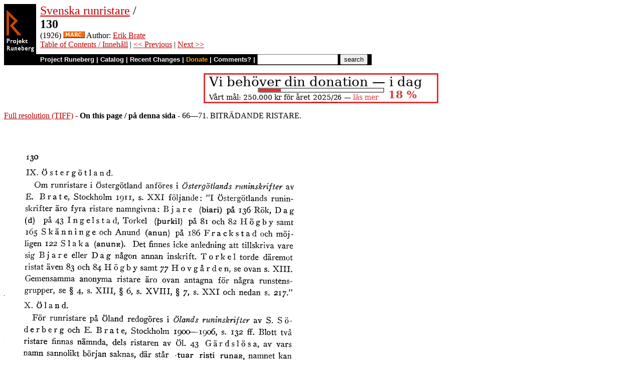

--- FILE ---
content_type: text/html
request_url: https://runeberg.org/runristare/0132.html
body_size: 3706
content:
<!DOCTYPE HTML PUBLIC "-//W3C//DTD HTML 4.0 Transitional//EN"
  "http://www.w3.org/TR/1998/REC-html40-19980424/loose.dtd">
<html lang="sv"><head><title>130 (Svenska runristare)</title>
<script type="text/javascript" language="JavaScript"><!--
if (self != top) { top.location = location; }
--></script>
<meta http-equiv="Content-Type" content="text/html; charset=utf-8">
<link rel='shortcut icon' href='/favicon.png'>
<base href="https://runeberg.org/runristare/">
<!-- Project Runeberg wants to be Lynx friendly -->
<link  rev="made"
      href="mailto:editors@runeberg.org" >
<link rel="image_src"
  href="https://runeberg.org/img/runristare/0132.5.png" >
<link  rel="toc"
      href="/runristare/" >
<link  rel="previous"
      href="0131.html" >
<link  rel="next"
      href="0133.html" >
<meta name="keywords"
   content="Nordic, Literature, Swedish, svenska" >
<meta http-equiv="content-language" content="sv">
<!-- Project Runeberg supports some ``Dublin Core'' (DC) metadata -->
<meta name="DC.Language" scheme="ISO639-1"
   content="sv" >
<meta name="DC.Publisher"
   content="Project Runeberg" >
<meta name="DC.Publisher.Address"
   content="editors@runeberg.org" >
<meta name="DC.Creator.PersonalName"
   content="Erik Brate" >
<meta name="DC.Date"
   content="1926" >
<meta name="DC.Relation.IsPartOf" scheme="URL"
   content="/runristare/" >
<meta name="DC.Relation.IsPartOf"
   content="Svenska runristare" >
<meta name="DC.Title"
   content="130 (Svenska runristare)" >
<link rel="StyleSheet" href="/runeberg.css" type="text/css"
  title="Main style-sheet" media="screen, print">
</head>
<body bgcolor="#ffffff"
        alink="#ff8000"
        vlink="#780000"
         link="#c00000"
         text="#000000" >
<form action="/search.pl" method=get 
enctype="application/x-www-form-urlencoded" accept-charset="UTF-8"><table cellpadding=0 cellspacing=0 >
<tr >
<td valign=top rowspan=2 bgcolor=black 
><a href="/"
 ><img src="/img/runeberg.gif"
width=64 height=122 border=0
alt="- Project Runeberg - "
></a></td><td 
>&nbsp;</td><td valign=top align=left height=100
><font size="+2"><a href="/runristare/"
 >Svenska runristare</a> / <br><b>130</b></font>
<br>(1926) <a href="https://libris.kb.se/bib/1275228"
 title="MARC record from the Libris catalog, Royal Library, Stockholm"
 ><img src="/img/marc.png" width="43" height="14" border="0" alt="[MARC]" ></a> Author: <a href="/authors/braterik.html"
 >Erik Brate</a>
<br><a href="/runristare/"
 >Table of Contents / Innehåll</a> | <a href="0131.html"
 >&lt;&lt; Previous</a> | <a href="0133.html"
 >Next &gt;&gt;</a>
</td></tr>
<tr >
<td colspan=2 bgcolor=black style=" font-family: helvetica; text-decoration: none; color: white" 
><small><b>&nbsp;
<a href="/"
 style="font-family: helvetica; text-decoration: none; color: white">Project Runeberg</a>
| <a href="/katalog.html"
 style="font-family: helvetica; text-decoration: none; color: white">Catalog</a>
| <a href="/rc.pl" style="font-family: helvetica; text-decoration: none; color: white" >Recent Changes</a>
| <a href="/admin/sponsors.html"
 title="Your donation keeps us going" style="font-family: helvetica; text-decoration: none; color: orange; ">Donate</a>
| <a href="mailto:editors@runeberg.org?subject=Comments on runristare/0132.html"
 style="font-family: helvetica; text-decoration: none; color: white">Comments?</a>
| <input type=text value="" name=q size=18 maxlength=256>
<input type=hidden value="runristare" name=dir >
<input name=btnG type=submit value="search" title="Search with Google or Bing, limited to the current directory (runristare).
An empty search brings up the author search form.">&nbsp;&nbsp;
</b></small></td></tr></table></form>

<p style="text-align:center"><a href="/admin/sponsors.html" ><img src="/admin/donation.png" width="468" height="60" alt="" border="0" ></a>

<p><a href="/img/runristare/0132.1.tif" >Full resolution (TIFF)</a>
- <b>On this page / på denna sida</b>
 - 66—71. BITRÄDANDE RISTARE.
<p><img src="/img/runristare/0132.5.png" alt="scanned image" width="616" height="976" >
<p align="center"> <a href="0131.html"
 >&lt;&lt;&nbsp;prev.&nbsp;page&nbsp;&lt;&lt;&nbsp;föreg.&nbsp;sida&nbsp;&lt;&lt;</a>&nbsp;&nbsp;&nbsp;&nbsp;  <a href="0133.html"
 >&gt;&gt;&nbsp;nästa&nbsp;sida&nbsp;&gt;&gt;&nbsp;next&nbsp;page&nbsp;&gt;&gt;</a><br clear=all><hr noshade>
<p><i>Below is the <b>raw OCR text</b>
from the above scanned image.
Do you see an error? <a href="/proof.pl?src=runristare/0132&amp;size=5"
 >Proofread the page now!</a>
<br>Här nedan syns <b>maskintolkade texten</b> från faksimilbilden ovan.
Ser du något fel? <a href="/proof.pl?src=runristare/0132&amp;size=5"
 >Korrekturläs sidan nu!</a></i>
<p>
<!-- #### -->
<p>This page has been proofread <b>at least once</b>.
<a href="/rc.pl?action=diff&amp;src=runristare/0132"
>(diff)</a>
<a href="/rc.pl?action=history&amp;src=runristare/0132"
>(history)</a>
<br>Denna sida har korrekturlästs <b>minst en gång</b>.
<a href="/rc.pl?action=diff&amp;src=runristare/0132"
>(skillnad)</a>
<a href="/rc.pl?action=history&amp;src=runristare/0132"
>(historik)</a>
<p>
<!-- mode=normal -->
<br>IX.  <span class="sp">Östergötland</span>.
<br>
<br>Om runristare i Östergötland anföres i <i>Östergötlands runinskrifter</i> av
<br><span class="sp">E. Brate,</span> Stockholm 1911, s. XXI följande: &quot;I Östergötlands
<br>runinskrifter äro fyra ristare namngivna: <span class="sp">Bjare</span> <b>(biari)</b> på 136 Rök, <span class="sp">Dag</span>
<br>(d) på 43 <span class="sp">Ingelstad</span>, Torkel <b>(þurkil)</b> på 81 och 82 <span class="sp">Högby</span> samt
<br>165 <span class="sp">Skänninge</span> och Anund <b>(anun)</b> på 186 <span class="sp">Frackstad</span> och
<br>möjligen 122 <span class="sp">Slaka</span> <b>(anun<span class="sc">r</span>)</b>. Det finnes icke anledning att tillskriva vare
<br>sig <span class="sp">Bjare</span> eller <span class="sp">Dag</span> någon annan inskrift. <span class="sp">Torkel</span> torde däremot
<br>ristat även 83 och 84 <span class="sp">Högby</span> samt 77 <span class="sp">Hovgården</span>, se ovan s. XIII.
<br>Gemensamma anonyma ristare äro ovan antagna för några
<br>runstensgrupper, se § 4, s. XIII, § 6, s. XVIII, § 7, s. XXI och nedan s. 217.&quot;
<br>
<br>X.  <span class="sp">Öland</span>.
<br>
<br>För runristare på Öland redogöres i <i>Ölands runinskrifter</i> av <span class="sp">S.
<br>Söderberg</span> och <span class="sp">E. Brate</span>, Stockholm 1900—1906, s. 132 ff. Blott två
<br>ristare finnas nämnda, dels ristaren av Öl. 43 <span class="sp">Gärdslösa</span>, av vars
<br>namn sannolikt början saknas, där står <b>-tuar risti runa<span class="sc">r</span>,</b> namnet kan
<br>tänkas ha varit <i>Oddvar</i> (?), och samme ristare har sannolikt ristat Öl.
<br>31 <span class="sp">Runsten</span>, dels den präst <span class="sp">Jo</span>[hannes] <span class="sp">Ola</span> [i] <span class="sp">Kalmarn</span>,
<br>som på 1500-talet skrivit Öl. 34 <span class="sp">Runstens</span> kyrka, på en pelare, och
<br>troligen också Öl. 35 <span class="sp">Runstens</span> kyrka, mässbok, tryckt 1541, ett par
<br>latinska verser ur Davids psalm 150.
<br>
<br>Gemensam ristare synes sannolik dels för Öl. 12 <span class="sp">Smedby</span> och Öl. 10
<br><span class="sp">Alvlösa</span> (Smedby-gruppen), med vilka Öl. 16 <span class="sp">Gräsgård</span>, 18 <span class="sp">Säby</span>,
<br>28 <span class="sp">Gårdby</span> och 55 <span class="sp">Högby</span> hava en viss likhet, dels för Öl. 40 <span class="sp">Bägby</span>
<br>och Öl. 36 <span class="sp">Bjärby</span>  (Bägby-gruppen).
<br>
<br>XI.  <span class="sp">Småland</span>.
<br>
<br>I Småland namngiver sig blott ristaren <span class="sp">Örnfast</span> på runstenen B. 931,
<br>L. 1282 <span class="sp">Ed</span>.: <b>akoft</b> : <b>auk</b> : <b>kaira auk</b> • <b>katil</b> : <b>li rita</b> : <b>sdin</b> : <b>efti<span class="sc">r</span></b>
<br>: <b>sin</b> : <b>faþur</b> : <b>ekil</b> Högra sidan: <b>ornfastr</b> : <b>rusti</b> : <b>auk.</b> Dock
<br>är det tvivelaktigt, om slutet är en ristaruppgift och <b>auk</b> ej fastmer
<br>betyder &quot;hög.&quot;
<br>
<br>XII.  <span class="sp">Västergötland</span>.
<br>
<br>I Västergötland uppgivas i fem enstaka runinskrifter ristarnas namn,
<br>nämligen: 1) <span class="sp">Härened</span> L 1342, T. 7, Runverser s. 267: <span class="sp">Hjälm</span> och
<br><span class="sp">Hjälle</span>. Inskriften är metrisk. 2) <span class="sp">Alvared</span>, Frugården B. 956, L.
<br>
<!-- NEWIMAGE2 -->
<!-- #### -->
<p align="center"> <a href="0131.html"
 >&lt;&lt;&nbsp;prev.&nbsp;page&nbsp;&lt;&lt;&nbsp;föreg.&nbsp;sida&nbsp;&lt;&lt;</a>&nbsp;&nbsp;&nbsp;&nbsp;  <a href="0133.html"
 >&gt;&gt;&nbsp;nästa&nbsp;sida&nbsp;&gt;&gt;&nbsp;next&nbsp;page&nbsp;&gt;&gt;</a><br clear=all><hr noshade><tt>Project Runeberg, Mon Dec 11 16:41:40 2023
 (aronsson)
<a href="/rc.pl?action=diff&amp;src=runristare/0132"
 >(diff)</a>
<a href="/rc.pl?action=history&amp;src=runristare/0132"
 >(history)</a>
<a href="/download.pl?mode=work&amp;work=runristare"
 >(download)</a>
 <a href="0131.html"
 >&lt;&lt; Previous</a>
 <a href="0133.html"
 >Next &gt;&gt;</a>
<br>https://runeberg.org/runristare/0132.html</tt>
<br><a href="https://validator.w3.org/check?uri=https://runeberg.org/runristare/0132.html"
><img border="0" src="/admin/html40.png"
alt="Valid HTML 4.0!" height="31" width="88"></a>
<a href="https://www.defectivebydesign.org/drm-free"
><img border=0 src="/admin/drmfree.png"
alt="All our files are DRM-free" height=31 width=88></a>
<!-- $Id: wwwinst.lpc,v 1.310 2023/12/08 00:12:41 aronsson Exp $ -->
</body></html>

